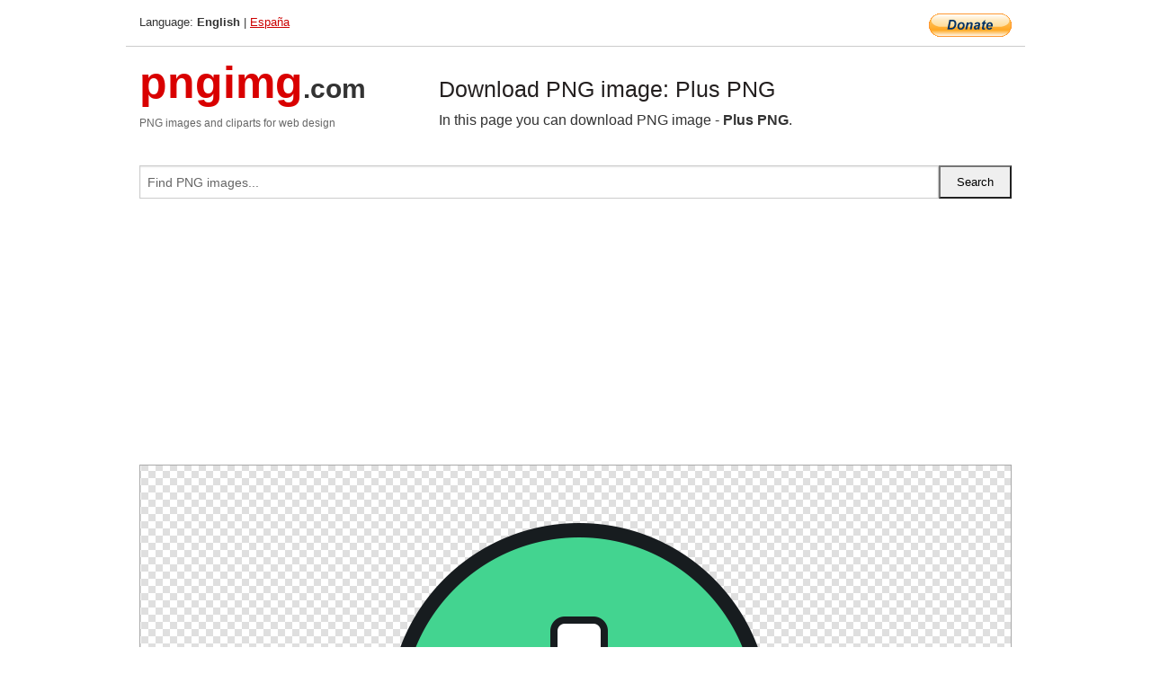

--- FILE ---
content_type: text/html; charset=UTF-8
request_url: https://pngimg.com/image/40967
body_size: 4294
content:
<!DOCTYPE html>
<html lang="en">
<head>
    <link rel="stylesheet" type="text/css" href="https://pngimg.com/distr/css/css.css"/>
    <title>Plus PNG transparent image download, size: 512x512px</title>
    <meta http-equiv="Content-Type" content="text/html; charset=utf-8"/>
    <meta name="viewport" content="width=device-width, initial-scale=1.0"/>
    <meta name="robots" content="index, follow"/>
    <meta name="keywords" content="Plus PNG size: 512x512px, Plus PNG images, PNG image: Plus PNG, free PNG image, Plus"/>
    <meta name="description" content="Plus PNG PNG image with transparent background, size: 512x512px. Plus PNG in high resolution. Download: https://pngimg.com/https://pngimg.com/uploads/plus/plus_PNG85.png"/>
    <meta name="google-site-verification" content="qcYfEN7AYS0t2uzuv1nfdpuWns53GYFbGG0rNLsatHM"/>
    <meta property="og:locale" content="en_US"/>
    <meta property="og:type" content="article"/>
    <meta property="og:title" content="Plus PNG image with transparent background"/>
    <meta property="og:description" content="Plus PNG PNG image. You can download PNG image Plus PNG, free PNG image, Plus PNG PNG"/>
    <meta property="og:url" content="https://pngimg.com/image/40967"/>
    <meta property="og:site_name" content="pngimg.com"/>
    <meta property="og:image" content="https://pngimg.com/uploads/plus/plus_PNG85.png"/>
    <meta name="twitter:card" content="summary"/>
    <meta name="twitter:description" content="Plus PNG PNG image. You can download PNG image Plus PNG, free PNG image, Plus PNG PNG"/>
    <meta name="twitter:title" content="Plus PNG image with transparent background"/>
    <meta name="twitter:image" content="https://pngimg.com/uploads/plus/plus_PNG85.png"/>
    <link rel="canonical"
          href="https://pngimg.com/image/40967"/>
    <link rel="shortcut icon" href="https://pngimg.com/favicon.ico"/>
        <script async src="https://pagead2.googlesyndication.com/pagead/js/adsbygoogle.js?client=ca-pub-0593512396584361"
            crossorigin="anonymous"></script>
        <script async custom-element="amp-auto-ads"
            src="https://cdn.ampproject.org/v0/amp-auto-ads-0.1.js">
    </script>
</head>
<body>
<amp-auto-ads type="adsense"
              data-ad-client="ca-pub-0593512396584361">
</amp-auto-ads>
<div class="row bottom_border">
    <div class="large-10 small-8 columns">
        Language: <b>English</b> | <a href="https://pngimg.es">España</a>
    </div>
    <div class="large-2 small-4 columns" style="text-align: right;">
        <a href="https://www.paypal.com/donate/?hosted_button_id=H269GXHKMEZBG" target="_blank"><img
                    src="/distr/img/btn_donate_lg.gif" style="border:0" alt="Donate"/></a>
    </div>
</div>
<div class="row top-logo">
    <div class="large-4 medium-4 small-12 columns logo_div" style="text-align:left;">
        <a href="/" class="none"><span class="logo"><span class="logo_title">pngimg</span>.com</span></a>
        <h1>PNG images and cliparts for web design</h1>
    </div>
    <div class="large-8 medium-8 small-12 columns" style="text-align:left;padding-top:30px;">
        <h1>Download PNG image: Plus PNG </h1>
     In this page you can download PNG image  - <strong>Plus PNG</strong>.<br/><br/>    </div>
</div>
<div class="row">
    <div class="large-12 columns search_form_div" itemscope="" itemtype="http://schema.org/WebSite">
        <link itemprop="url" href="https://pngimg.com"/>
        <form itemprop="potentialAction" itemscope="" itemtype="http://schema.org/SearchAction" method="get"
              action="https://pngimg.com/search_image/">
            <meta itemprop="target" content="https://pngimg.com/search_image/?search_image={search_image}"/>
            <div class="row collapse search_form">
                <div class="large-11 small-9 columns">
                    <input type="text" itemprop="query-input" name="search_image" value=""
                           placeholder="Find PNG images..."/>
                </div>
                <div class="large-1 small-3 columns">
                    <input type="submit" name="search_button" value="Search"/>
                </div>
            </div>
        </form>
    </div>
</div>
<div class="row">
    <div class="large-12 columns">
        <ins class="adsbygoogle"
     style="display:block"
     data-ad-client="ca-pub-0593512396584361"
     data-ad-slot="7194450127"
     data-ad-format="auto"
     data-full-width-responsive="true"></ins>
<script>
     (adsbygoogle = window.adsbygoogle || []).push({});
</script><div class="png_big" itemscope itemtype="http://schema.org/ImageObject">
                                    <img itemprop="contentUrl" data-original="https://pngimg.com/uploads/plus/plus_PNG85.png" src="https://pngimg.com/uploads/plus/plus_PNG85.png" alt="Plus PNG" title="Plus PNG" style="border:0;width:auto;width: 512px;max-height:550px;">                                          
                                    <meta itemprop="representativeOfPage" content="true">
                                    <meta itemprop="fileFormat" content="image/png">                                   
                                    <meta itemprop="contentSize" content="30 kilo"/>                                   
                                    <meta itemprop="thumbnail" content="https://pngimg.com/uploads/plus/small/plus_PNG85.png" />
                                    <meta itemprop="width" content="512" />
                                    <meta itemprop="height" content="512" />
                                    <meta itemprop="usageInfo" content="https://pngimg.com/license" />
                                    <meta itemprop="name" content="Plus PNG" />
                                    <meta itemprop="image" content="https://pngimg.com/uploads/plus/plus_PNG85.png" />                                    
                                </div>   
                      
<div>
    <a href="/d/plus_PNG85.png" class="download_png" target="_blank" style="width:200px;">Download PNG image</a> <br/>
    Share image: <br/>
    <div class="share-buttons">
    <button
        class="facebook"
        onClick='window.open("https://www.facebook.com/sharer.php?u=https://pngimg.com/image/40967","sharer","status=0,toolbar=0,width=650,height=500");'
        title="Share in Facebook">
    </button>    
    <button
        class="telegram"
        onClick='window.open("https://telegram.me/share/url?url=https://pngimg.com/image/40967","sharer","status=0,toolbar=0,width=650,height=500");'
        title="Share in Telegram">
    </button>
    <button
        class="pinterest"
        onClick='window.open("https://ru.pinterest.com/pin/create/button/?url=https://pngimg.com/image/40967&media=http:https://pngimg.com/uploads/plus/small/plus_PNG85.png&description=Plus+PNG","sharer","status=0,toolbar=0,width=650,height=500");'       
        title="Pin">
    </button>
    <button
        class="twitter"
        onClick='window.open("https://twitter.com/intent/tweet?text=Plus PNG&url= https://pngimg.com/image/40967","sharer","status=0,toolbar=0,width=650,height=500");'
        title="Tweet">
    </button>
</div>

    <br/>
          <b>License:</b> <a class="black" href="https://pngimg.com/license" target="_blank">Attribution-NonCommercial 4.0 International (CC BY-NC 4.0)</a>
          <div style="font-size:12px;margin-top:8px;">
                                        
                                            Keywords: <span><a class="black" href="https://pngimg.com/uploads/plus/plus_PNG85.png">Plus PNG size: 512x512px, Plus PNG images, PNG image: Plus PNG, free PNG image, Plus</a></span><br/>
                                            Image category: <b>Plus</b><br/>
                							Format: <strong>PNG image with alpha (transparent)</strong><br/>
                							Resolution:  512x512<br/>
                							Size:  30 kb<br/>
                                        </div>     
</div><ins class="adsbygoogle"
     style="display:block"
     data-ad-client="ca-pub-0593512396584361"
     data-ad-slot="7194450127"
     data-ad-format="auto"
     data-full-width-responsive="true"></ins>
<script>
     (adsbygoogle = window.adsbygoogle || []).push({});
</script><br/><h1>Plus PNG image with transparent background | plus_PNG85.png</h1>   
                                        <div><span itemscope itemtype="http://schema.org/BreadcrumbList">
       <span itemprop="itemListElement" itemscope itemtype="http://schema.org/ListItem">
          <a href="/" itemprop="item"><span itemprop="name">Home</span></a>
          <meta itemprop="position" content="1" />
        </span>
         &raquo; 
         <span itemprop="itemListElement" itemscope itemtype="http://schema.org/ListItem">
           <a href="/images/alphabet/" itemprop="item"><span itemprop="name">ALPHABET</span></a>
           <meta itemprop="position" content="2" />
         </span>
          &raquo; 
         <span itemprop="itemListElement" itemscope itemtype="http://schema.org/ListItem"> 
           <a href="/images/alphabet/plus/" itemprop="item"><span itemprop="name">Plus</span></a>
           <meta itemprop="position" content="3" />
          </span>
           &raquo;  
           <span itemprop="itemListElement" itemscope itemtype="http://schema.org/ListItem">
             <a href="/image/40967" itemprop="item"><span itemprop="name">Plus PNG</span></a>
             <meta itemprop="position" content="4" />
           </span>
         </span>
           <br/><br/></div>
                                       <p>This image has format <b>transparent PNG</b> with resolution <b>512x512</b>.<br/> You can <b>download</b> this image in best resolution from this page and use it for design and web design.</p> 
                                       <p><b>Plus PNG</b> with transparent background you can download for free, just click on download button. </p>                                                                          
                                        <br/> <br/>                <!-- PNGIMG2020 vertical -->
        <ins class="adsbygoogle"
             style="display:block"
             data-ad-client="ca-pub-0593512396584361"
             data-ad-slot="2654000182"
             data-ad-format="auto"></ins>
        <script>
            (adsbygoogle = window.adsbygoogle || []).push({});
        </script>
                <div class="row">
            <div class="large-12 columns main_content">
                <h1>More images of Plus</h1><ul class="small-block-grid-2 medium-block-grid-3 large-block-grid-4" itemscope itemtype="http://schema.org/ImageGallery"><li>
        <div class="png_png png_imgs" style="padding:15px;background:#fff !important;overflow:hidden;">
            <a href="https://shutterstock.7eer.net/c/3442943/560528/1305?u=https%3A%2F%2Fwww.shutterstock.com%2Fimage-photo%2Fminimalist-healthcare-logo-design-hexagon-shape-2549986731" target="_blank"><img style="min-width:200px;max-width:242px;border:0;" src="https://image.shutterstock.com/image-vector/minimalist-healthcare-logo-design-hexagon-260nw-2549986731.jpg" alt="Minimalist Healthcare Logo Design with Hexagon Shape"  title="Minimalist Healthcare Logo Design with Hexagon Shape"/></a>
         </div>   
         <div class="description_div">
            <div class="img_desc"><a href="https://shutterstock.7eer.net/c/3442943/560528/1305?u=https%3A%2F%2Fwww.shutterstock.com%2Fimage-photo%2Fminimalist-healthcare-logo-design-hexagon-shape-2549986731"><b>Minimalist Healthcare Logo D...</b></a></div>
                                      <div class="row">
                                          <div class="large-6 columns res_size">
                                            Shutterstock.com
                                          </div>
                                          <div class="large-6 columns">
                                             <a href="https://shutterstock.7eer.net/c/3442943/560528/1305?u=https%3A%2F%2Fwww.shutterstock.com%2Fimage-photo%2Fminimalist-healthcare-logo-design-hexagon-shape-2549986731" class="download_png">Download</a>
                                          </div>
                                       </div>
               </div>  					
            </li><li>
        <div class="png_png png_imgs" style="padding:15px;background:#fff !important;overflow:hidden;">
            <a href="https://shutterstock.7eer.net/c/3442943/560528/1305?u=https%3A%2F%2Fwww.shutterstock.com%2Fimage-photo%2Fcreative-health-care-concept-logo-design-2329377085" target="_blank"><img style="min-width:200px;max-width:242px;border:0;" src="https://image.shutterstock.com/image-vector/creative-health-care-concept-logo-260nw-2329377085.jpg" alt="Creative Health Care Concept Logo Design Template. Cross plus medical logo icon design template elements"  title="Creative Health Care Concept Logo Design Template. Cross plus medical logo icon design template elements"/></a>
         </div>   
         <div class="description_div">
            <div class="img_desc"><a href="https://shutterstock.7eer.net/c/3442943/560528/1305?u=https%3A%2F%2Fwww.shutterstock.com%2Fimage-photo%2Fcreative-health-care-concept-logo-design-2329377085"><b>Creative Health Care Concept...</b></a></div>
                                      <div class="row">
                                          <div class="large-6 columns res_size">
                                            Shutterstock.com
                                          </div>
                                          <div class="large-6 columns">
                                             <a href="https://shutterstock.7eer.net/c/3442943/560528/1305?u=https%3A%2F%2Fwww.shutterstock.com%2Fimage-photo%2Fcreative-health-care-concept-logo-design-2329377085" class="download_png">Download</a>
                                          </div>
                                       </div>
               </div>  					
            </li><li>
        <div class="png_png png_imgs" style="padding:15px;background:#fff !important;overflow:hidden;">
            <a href="https://shutterstock.7eer.net/c/3442943/560528/1305?u=https%3A%2F%2Fwww.shutterstock.com%2Fimage-photo%2Fplus-icon-logo-design-add-sign-2653472707" target="_blank"><img style="min-width:200px;max-width:242px;border:0;" src="https://image.shutterstock.com/image-vector/plus-icon-logo-design-add-260nw-2653472707.jpg" alt="Plus icon logo design. Add plus sign and symbol"  title="Plus icon logo design. Add plus sign and symbol"/></a>
         </div>   
         <div class="description_div">
            <div class="img_desc"><a href="https://shutterstock.7eer.net/c/3442943/560528/1305?u=https%3A%2F%2Fwww.shutterstock.com%2Fimage-photo%2Fplus-icon-logo-design-add-sign-2653472707"><b>Plus icon logo design. Add p...</b></a></div>
                                      <div class="row">
                                          <div class="large-6 columns res_size">
                                            Shutterstock.com
                                          </div>
                                          <div class="large-6 columns">
                                             <a href="https://shutterstock.7eer.net/c/3442943/560528/1305?u=https%3A%2F%2Fwww.shutterstock.com%2Fimage-photo%2Fplus-icon-logo-design-add-sign-2653472707" class="download_png">Download</a>
                                          </div>
                                       </div>
               </div>  					
            </li><li>
        <div class="png_png png_imgs" style="padding:15px;background:#fff !important;overflow:hidden;">
            <a href="https://shutterstock.7eer.net/c/3442943/560528/1305?u=https%3A%2F%2Fwww.shutterstock.com%2Fimage-photo%2F3d-rendered-plus-icon-shiny-blue-2648646701" target="_blank"><img style="min-width:200px;max-width:242px;border:0;" src="https://image.shutterstock.com/image-vector/3d-rendered-plus-icon-shiny-260nw-2648646701.jpg" alt="3d rendered plus icon in shiny blue metal style, isolated on background. 3d plus icon in vector illustration"  title="3d rendered plus icon in shiny blue metal style, isolated on background. 3d plus icon in vector illustration"/></a>
         </div>   
         <div class="description_div">
            <div class="img_desc"><a href="https://shutterstock.7eer.net/c/3442943/560528/1305?u=https%3A%2F%2Fwww.shutterstock.com%2Fimage-photo%2F3d-rendered-plus-icon-shiny-blue-2648646701"><b>3d rendered plus icon in shi...</b></a></div>
                                      <div class="row">
                                          <div class="large-6 columns res_size">
                                            Shutterstock.com
                                          </div>
                                          <div class="large-6 columns">
                                             <a href="https://shutterstock.7eer.net/c/3442943/560528/1305?u=https%3A%2F%2Fwww.shutterstock.com%2Fimage-photo%2F3d-rendered-plus-icon-shiny-blue-2648646701" class="download_png">Download</a>
                                          </div>
                                       </div>
               </div>  					
            </li><li itemprop="associatedMedia" itemscope itemtype="http://schema.org/ImageObject">
                            <meta itemprop="fileFormat" content="image/png">
                            <link itemprop="contentUrl" href="https://pngimg.com/uploads/plus/plus_PNG27.png">
                            <meta itemprop="keywords" content="Plus PNG">
            						<div class="png_png png_imgs">
                                      <a itemprop="url" href="https://pngimg.com/image/40909" title="Plus PNG" target="_blank"><img itemprop="thumbnail" src="https://pngimg.com/uploads/plus/small/plus_PNG27.png" data-original="https://pngimg.com/uploads/plus/small/plus_PNG27.png" alt="Plus PNG" style="padding-top:10px;border:0;" title="Plus PNG" /></a>
                                    </div>   
                                    <div class="description_div">
                                      <div class="img_desc" itemprop="description"><a href="https://pngimg.com/image/40909"><b>Plus PNG</b></a></div>
                                      
                                      <div class="row">
                                          <div class="large-6 columns res_size">
                                             Res.: 2000x2000 <br/> Size: 20 kb
                                          </div>
                                          <div class="large-6 columns">
                                             <a href="https://pngimg.com/image/40909" class="download_png">Download</a>
                                          </div>
                                      </div>                                     
                                    </div>  						
            				</li><li itemprop="associatedMedia" itemscope itemtype="http://schema.org/ImageObject">
                            <meta itemprop="fileFormat" content="image/png">
                            <link itemprop="contentUrl" href="https://pngimg.com/uploads/plus/plus_PNG95.png">
                            <meta itemprop="keywords" content="Plus PNG">
            						<div class="png_png png_imgs">
                                      <a itemprop="url" href="https://pngimg.com/image/40977" title="Plus PNG" target="_blank"><img itemprop="thumbnail" src="https://pngimg.com/uploads/plus/small/plus_PNG95.png" data-original="https://pngimg.com/uploads/plus/small/plus_PNG95.png" alt="Plus PNG" style="padding-top:10px;border:0;" title="Plus PNG" /></a>
                                    </div>   
                                    <div class="description_div">
                                      <div class="img_desc" itemprop="description"><a href="https://pngimg.com/image/40977"><b>Plus PNG</b></a></div>
                                      
                                      <div class="row">
                                          <div class="large-6 columns res_size">
                                             Res.: 1600x1600 <br/> Size: 19 kb
                                          </div>
                                          <div class="large-6 columns">
                                             <a href="https://pngimg.com/image/40977" class="download_png">Download</a>
                                          </div>
                                      </div>                                     
                                    </div>  						
            				</li><li itemprop="associatedMedia" itemscope itemtype="http://schema.org/ImageObject">
                            <meta itemprop="fileFormat" content="image/png">
                            <link itemprop="contentUrl" href="https://pngimg.com/uploads/plus/plus_PNG84.png">
                            <meta itemprop="keywords" content="Plus PNG">
            						<div class="png_png png_imgs">
                                      <a itemprop="url" href="https://pngimg.com/image/40966" title="Plus PNG" target="_blank"><img itemprop="thumbnail" src="https://pngimg.com/uploads/plus/small/plus_PNG84.png" data-original="https://pngimg.com/uploads/plus/small/plus_PNG84.png" alt="Plus PNG" style="padding-top:10px;border:0;" title="Plus PNG" /></a>
                                    </div>   
                                    <div class="description_div">
                                      <div class="img_desc" itemprop="description"><a href="https://pngimg.com/image/40966"><b>Plus PNG</b></a></div>
                                      
                                      <div class="row">
                                          <div class="large-6 columns res_size">
                                             Res.: 2400x2400 <br/> Size: 245 kb
                                          </div>
                                          <div class="large-6 columns">
                                             <a href="https://pngimg.com/image/40966" class="download_png">Download</a>
                                          </div>
                                      </div>                                     
                                    </div>  						
            				</li><li itemprop="associatedMedia" itemscope itemtype="http://schema.org/ImageObject">
                            <meta itemprop="fileFormat" content="image/png">
                            <link itemprop="contentUrl" href="https://pngimg.com/uploads/plus/plus_PNG53.png">
                            <meta itemprop="keywords" content="Plus PNG">
            						<div class="png_png png_imgs">
                                      <a itemprop="url" href="https://pngimg.com/image/40935" title="Plus PNG" target="_blank"><img itemprop="thumbnail" src="https://pngimg.com/uploads/plus/small/plus_PNG53.png" data-original="https://pngimg.com/uploads/plus/small/plus_PNG53.png" alt="Plus PNG" style="padding-top:10px;border:0;" title="Plus PNG" /></a>
                                    </div>   
                                    <div class="description_div">
                                      <div class="img_desc" itemprop="description"><a href="https://pngimg.com/image/40935"><b>Plus PNG</b></a></div>
                                      
                                      <div class="row">
                                          <div class="large-6 columns res_size">
                                             Res.: 512x512 <br/> Size: 5 kb
                                          </div>
                                          <div class="large-6 columns">
                                             <a href="https://pngimg.com/image/40935" class="download_png">Download</a>
                                          </div>
                                      </div>                                     
                                    </div>  						
            				</li><li itemprop="associatedMedia" itemscope itemtype="http://schema.org/ImageObject">
                            <meta itemprop="fileFormat" content="image/png">
                            <link itemprop="contentUrl" href="https://pngimg.com/uploads/plus/plus_PNG11.png">
                            <meta itemprop="keywords" content="Plus PNG">
            						<div class="png_png png_imgs">
                                      <a itemprop="url" href="https://pngimg.com/image/40893" title="Plus PNG" target="_blank"><img itemprop="thumbnail" src="https://pngimg.com/uploads/plus/small/plus_PNG11.png" data-original="https://pngimg.com/uploads/plus/small/plus_PNG11.png" alt="Plus PNG" style="padding-top:10px;border:0;" title="Plus PNG" /></a>
                                    </div>   
                                    <div class="description_div">
                                      <div class="img_desc" itemprop="description"><a href="https://pngimg.com/image/40893"><b>Plus PNG</b></a></div>
                                      
                                      <div class="row">
                                          <div class="large-6 columns res_size">
                                             Res.: 512x512 <br/> Size: 201 kb
                                          </div>
                                          <div class="large-6 columns">
                                             <a href="https://pngimg.com/image/40893" class="download_png">Download</a>
                                          </div>
                                      </div>                                     
                                    </div>  						
            				</li><li itemprop="associatedMedia" itemscope itemtype="http://schema.org/ImageObject">
                            <meta itemprop="fileFormat" content="image/png">
                            <link itemprop="contentUrl" href="https://pngimg.com/uploads/plus/plus_PNG79.png">
                            <meta itemprop="keywords" content="Plus PNG">
            						<div class="png_png png_imgs">
                                      <a itemprop="url" href="https://pngimg.com/image/40961" title="Plus PNG" target="_blank"><img itemprop="thumbnail" src="https://pngimg.com/uploads/plus/small/plus_PNG79.png" data-original="https://pngimg.com/uploads/plus/small/plus_PNG79.png" alt="Plus PNG" style="padding-top:10px;border:0;" title="Plus PNG" /></a>
                                    </div>   
                                    <div class="description_div">
                                      <div class="img_desc" itemprop="description"><a href="https://pngimg.com/image/40961"><b>Plus PNG</b></a></div>
                                      
                                      <div class="row">
                                          <div class="large-6 columns res_size">
                                             Res.: 298x297 <br/> Size: 24 kb
                                          </div>
                                          <div class="large-6 columns">
                                             <a href="https://pngimg.com/image/40961" class="download_png">Download</a>
                                          </div>
                                      </div>                                     
                                    </div>  						
            				</li><li itemprop="associatedMedia" itemscope itemtype="http://schema.org/ImageObject">
                            <meta itemprop="fileFormat" content="image/png">
                            <link itemprop="contentUrl" href="https://pngimg.com/uploads/plus/plus_PNG108.png">
                            <meta itemprop="keywords" content="Plus PNG">
            						<div class="png_png png_imgs">
                                      <a itemprop="url" href="https://pngimg.com/image/40990" title="Plus PNG" target="_blank"><img itemprop="thumbnail" src="https://pngimg.com/uploads/plus/small/plus_PNG108.png" data-original="https://pngimg.com/uploads/plus/small/plus_PNG108.png" alt="Plus PNG" style="padding-top:10px;border:0;" title="Plus PNG" /></a>
                                    </div>   
                                    <div class="description_div">
                                      <div class="img_desc" itemprop="description"><a href="https://pngimg.com/image/40990"><b>Plus PNG</b></a></div>
                                      
                                      <div class="row">
                                          <div class="large-6 columns res_size">
                                             Res.: 512x512 <br/> Size: 27 kb
                                          </div>
                                          <div class="large-6 columns">
                                             <a href="https://pngimg.com/image/40990" class="download_png">Download</a>
                                          </div>
                                      </div>                                     
                                    </div>  						
            				</li><li itemprop="associatedMedia" itemscope itemtype="http://schema.org/ImageObject">
                            <meta itemprop="fileFormat" content="image/png">
                            <link itemprop="contentUrl" href="https://pngimg.com/uploads/plus/plus_PNG54.png">
                            <meta itemprop="keywords" content="Plus PNG">
            						<div class="png_png png_imgs">
                                      <a itemprop="url" href="https://pngimg.com/image/40936" title="Plus PNG" target="_blank"><img itemprop="thumbnail" src="https://pngimg.com/uploads/plus/small/plus_PNG54.png" data-original="https://pngimg.com/uploads/plus/small/plus_PNG54.png" alt="Plus PNG" style="padding-top:10px;border:0;" title="Plus PNG" /></a>
                                    </div>   
                                    <div class="description_div">
                                      <div class="img_desc" itemprop="description"><a href="https://pngimg.com/image/40936"><b>Plus PNG</b></a></div>
                                      
                                      <div class="row">
                                          <div class="large-6 columns res_size">
                                             Res.: 256x256 <br/> Size: 2 kb
                                          </div>
                                          <div class="large-6 columns">
                                             <a href="https://pngimg.com/image/40936" class="download_png">Download</a>
                                          </div>
                                      </div>                                     
                                    </div>  						
            				</li></ul>            </div>
        </div>
        <div class="large-12 columns main_content">
            <h1>Plus</h1><p>
	  The <strong>plus sign</strong> (+) is a binary operator that indicates addition, as in 2 + 3 = 5. It can also serve as a unary operator that leaves its operand unchanged (+x means the same as x). This notation may be used when it is desired to emphasize the positiveness of a number, especially when contrasting with the negative (+5 versus ?5).
</p>
<p>
	  The plus sign can also indicate many other operations, depending on the mathematical system under consideration. Many algebraic structures have some operation which is called, or is equivalent to, addition. It is conventional to use the plus sign to only denote commutative operations.
</p>
<p>
	  In this page you can download free PNG images:<strong> Plus sign PNG images free download, + PNG</strong>
</p>        </div>
    </div>
</div>
</div>
<!-- Google tag (gtag.js) -->
<script async src="https://www.googletagmanager.com/gtag/js?id=G-9TJPV0DEQB"></script>
<script>
    window.dataLayer = window.dataLayer || [];
    function gtag(){dataLayer.push(arguments);}
    gtag('js', new Date());

    gtag('config', 'G-9TJPV0DEQB');
</script></body>
</html>



--- FILE ---
content_type: text/html; charset=utf-8
request_url: https://www.google.com/recaptcha/api2/aframe
body_size: 267
content:
<!DOCTYPE HTML><html><head><meta http-equiv="content-type" content="text/html; charset=UTF-8"></head><body><script nonce="rLKFPWr58giFygTkDMw2yg">/** Anti-fraud and anti-abuse applications only. See google.com/recaptcha */ try{var clients={'sodar':'https://pagead2.googlesyndication.com/pagead/sodar?'};window.addEventListener("message",function(a){try{if(a.source===window.parent){var b=JSON.parse(a.data);var c=clients[b['id']];if(c){var d=document.createElement('img');d.src=c+b['params']+'&rc='+(localStorage.getItem("rc::a")?sessionStorage.getItem("rc::b"):"");window.document.body.appendChild(d);sessionStorage.setItem("rc::e",parseInt(sessionStorage.getItem("rc::e")||0)+1);localStorage.setItem("rc::h",'1765032462859');}}}catch(b){}});window.parent.postMessage("_grecaptcha_ready", "*");}catch(b){}</script></body></html>